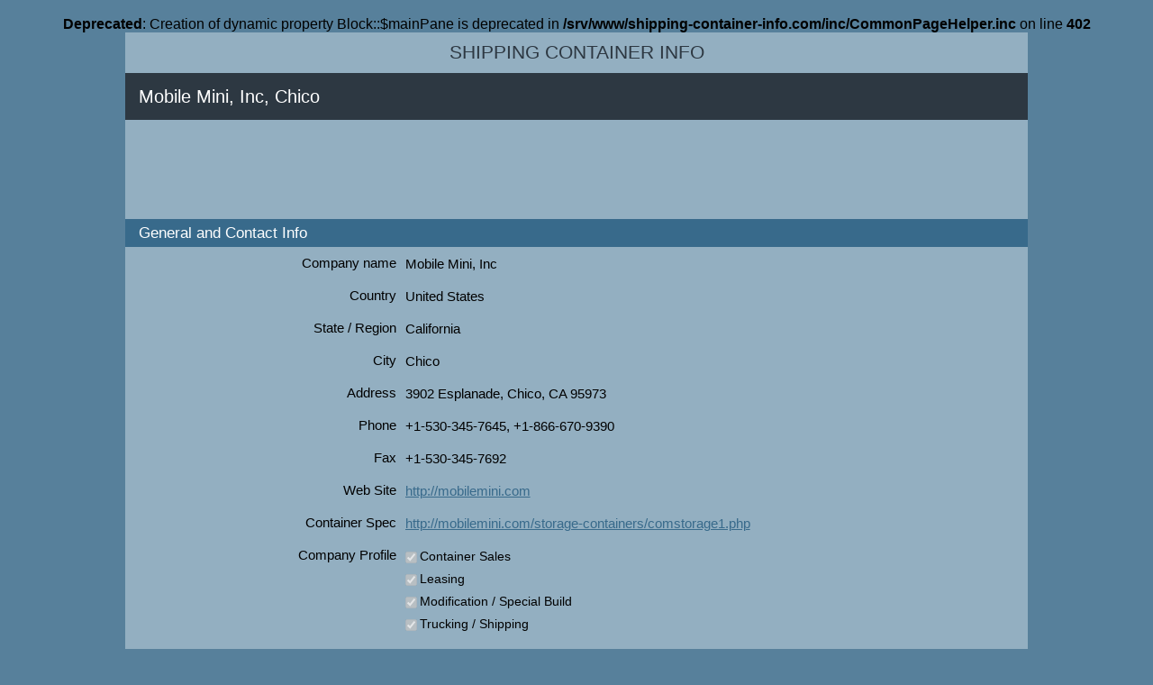

--- FILE ---
content_type: text/html; charset=UTF-8
request_url: https://shipping-container-info.com/containers-for-sale/united-states/california/chico/mobile-mini-inc
body_size: 5064
content:
<br />
<b>Deprecated</b>:  Creation of dynamic property Block::$mainPane is deprecated in <b>/srv/www/shipping-container-info.com/inc/CommonPageHelper.inc</b> on line <b>402</b><br />

<!DOCTYPE html PUBLIC "-//W3C//DTD XHTML 1.0 Transitional//EN" "http://www.w3.org/TR/xhtml1/DTD/xhtml1-transitional.dtd">
<html xmlns="http://www.w3.org/1999/xhtml">
<head>
<script async src="https://www.googletagmanager.com/gtag/js?id=G-YPQ458SS1K"></script><script>window.dataLayer=window.dataLayer||[];function gtag(){dataLayer.push(arguments);}gtag('js',new Date());gtag('config', 'G-YPQ458SS1K');</script><meta name="Description" content="Mobile Mini, Inc: Buy New and Used Shipping and Storage Containers in Chico, California, United States" />
<meta name="Keywords" content="Mobile Mini, Inc, Chico, California, United States, 10 foot, 20 foot, 40 foot, 45 foot, 8'6 standard, Steel" />
<meta http-equiv="Content-Type" content="text/html; charset=utf-8" />
<meta name=viewport content="width=device-width, initial-scale=1">
<script async src="http://pagead2.googlesyndication.com/pagead/js/adsbygoogle.js"></script><meta name="google-site-verification" content="E4MefpwMHa53pp7kEjio5C-9wlFSJKOyQQCldNl0jqs" />
<meta http-equiv="PICS-Label" content='(PICS-1.1 "http://www.classify.org/safesurf/" L gen true for "http://shipping-container-info.com/" r (SS~~000 1))'>
<meta name="netinsert" content="0.0.1.2.5.4.1" />
<title>Mobile Mini, Inc: Shipping and Storage Containers for Sale in Chico, California, United States, Dry</title>
<meta name="DC.title" content="Mobile Mini, Inc: Shipping and Storage Containers for Sale in Chico, California, United States, Dry" />
<style type="text/css">*
{
  margin: 0;
  border: 0;
	padding: 0;
}

BODY
{
  font-family: Verdana, Arial, sans-serif, Monaco;
  text-align: center;
  background-color: #57809B;
}

div
{
	display: block;
	overflow: hidden;
	float: inherit;
	clear: none;
	width: 100%;
}

.container
{
  background-color: #93AFC1;
  margin: 0px auto 30px auto;
}

H1, H2, H3
{
  font-weight: normal;
  display: block;
  overflow: hidden;
  float: left;
  width: 100%;
}

H1
{
  color: #FFF;
  background-color:  #2D3842;
  padding: 10px 5px 10px 15px;
  font-size: 15pt;
  line-height: 1.6em;
  clear: both;
}

H2
{
  color: #FFF;
  background-color:  #386A8B;
  padding: 2px 2px 2px 15px;
  font-size: 13pt;
  line-height: 1.6em;
}

H3
{
  text-align: right;
  font-size: 11pt;
  vertical-align: top;
}

P
{
	display: block;
	float: left;
	clear: both;
	overflow: hidden;
	width: 90%;
  padding: 15px;
  line-height: 1.2em;
  text-align: left;
  font-size: 15px;
}

.leftPane
{
  float: left;
  clear: both;
  padding: 40px 0px 0px 0px;
  border-right: 1px solid #6491AA;
  border-bottom: 1px solid #6491AA;
  background-color: #93AFC1;
}

.rightPane
{
  border-left: 1px solid #6491AA;
  border-bottom: 1px solid #6491AA;
  float: left;
  clear: both;
}

.mainPane
{
  float: left;
  clear: both;
  background-color: #93AFC1;
}

.body, .footer, .heading
{
	float: left;
  clear: both;
  text-align: left;
}

.body
{
  background-color: #386A8B;
}

.heading
{
  text-align: center;
  font-size: 32px;
  background-color: #93AFC1;
  color: white;
  float: left;
  clear: left;
  padding: 10px 0;
}

.heading A
{
  font-weight: normal;
  font-size: 16pt;
  color: #2D3842;
  text-decoration: none;
  text-transform: uppercase;
}

.footer
{
  background-color: #386A8B;
}

.footerText
{
  text-align: center;
  color: white;
  padding: 15px;
  line-height: 1.2em;
  font-size: 15px;
}

.footerLinks
{
	clear: both;
	float: left;
	text-align: center;
	padding: 5px;
}
.footerLinks A
{
  color: white;
  line-height: 1.2em;
  font-family: arial;
  font-size: 14px;
  text-decoration: none;
  padding: 10px;
}

.footerLinks .separator
{
	font-family: verdana;
	font-size: 12px;
}

.hint
{
	display: block;
	float: left;
	clear: both;
  font-size: 15px;
  padding: 5px 15px 15px 15px;
}

a
{
  color: #386A8B;
}

h4
{
  display: block;
  float: left;
  clear: both;
  overflow: hidden;
	
	width: 100%;
}

.menuItem, .menuItemHeader
{
	display: block;
  font-size: 17px;
  color: #2D3842;
  text-decoration: none;
  
  padding: 10px 10px;
  font-weight: 400;
}

.menuItem:HOVER
{
	text-decoration: underline;
}
.menuItemHeader
{
  font-size: 16px;
  padding: 7px 10px;
  background-color: #6491AA;
  border-radius: 5px;
  width: 90%;
}

.menuText
{
  color: #000000;
  font-size: 12px;
  line-height: 14px;
  font-family: arial, sans-serif;
  padding-left: 10px;
}

.validate
{
	margin: 10px 0;
	width: 100%;
	float: left;
	clear: right;
}

.separator
{
  display: inline;
  color: white;
}

DIV.shortlinks
{
	text-align:center;
}

.shortlinks A
{
	text-decoration: none;
}

.searchBox
{
	padding: 10px;
	float: left;
	background-color: #93AFC1;
}

.vld
{
  background: #FFFFFF url(/images/ValidatorTypeContainerNumberHere.png) left no-repeat;
  width: 90%;
  height: 130px;
  border: 1px #386A8B solid;
  font-family: arial,sans-serif;
  font-size: 14px;
  float: left;
  clear: left;
}

.textarea
{
  width: 90%;
  height: 130px;
  border-width: 1px;
  border-color: #386A8B;
  border-style: solid;
  font-family: arial,sans-serif;
  font-size: 14px;
  float: left;
  clear: left;
}


.fieldEditable
{
	width: 60%;
	margin: 4px 0 0 10px;
	border: 1px #386A8B solid;
	font-size: 12px;
	height: 17px;
	background: #E1EEF7;
}

.fieldEditableError
{
	min-width: 60%;
	width: 60%;

	margin: 4px 0 0 10px;
	border: 1px #386A8B solid;
	font-size: 12px;
	height: 17px;
	background: #FFDDDF;
}

.fieldDropdown
{
	min-width: 60%;
	width: 60%;
	margin: 4px 0 0 10px;
	border: 1px #386A8B solid;
	font-size: 12px;
	height: 21px;
	background: #E1EEF7;
	padding: auto;
}

.fieldCheckBoxSetCaption
{
	float: left;
	clear: right;
	margin: 0 0 0 3px;
	padding: 0;
	font-size: 14px;
}

.fieldCheckBoxSet
{
	display: inline;
	float: left;
	clear: left;
	margin-top: 4px;
}

.goButton
{
	width: 25px;
	display: inline;
}

.containerNumber
{
	float: left;
  width: 180px;
  border: 1px #386A8B solid;
  font-size: 20px;
  padding: 5px;
  background: #FFFFFF;
  margin: 0 0 0 10px;
  padding: 0 5px;
}

.submitButtonBlock
{
	text-align: center;
	margin: 20px 0 10px 0;
	padding: 0;
}

.fieldCheckBoxSetCaptionView
{
	float: left;
	clear: right;
	padding: 0 0 0 10px;
	padding: 0;
}

.infoMessage
{
	background: #E1EEF7;
	padding: 10px 10px 10px 20px;
	font-size: 14px;
}

.errorMessage
{
	background: #FFDDDF;
	font-size: 12px;
	padding: 10px;
	margin: 0;
}

.companiesBlock
{
	float:left;
	clear:none;
}

.regionsCitiesBlock
{
	float:left;
	clear:both;
	width: 50%;
	border: 1px #57809B solid;
}

.regionsCitiesBlock H2
{
	font-size: 12px;
	padding: 2px 2px 2px 7px;
}

.regionsCitiesBlock A
{
	font-size: 12px;
	padding: 3px 1px 2px 5px;
}

.regionsCitiesBlock P
{
	font-size: 12px;
	font-weight: bold;
  padding: 3px 1px 2px 13px;
  	
}
.submitCompany
{
	color: #5D717A;
	background-color: #E5E5E5;
}

form
{
	margin-top: 0px;
}

.rightContainer
{
	float: left;
	clear: right;
}

.topBlock
{
	clear: both;
	float: left;
}

.ads
{
	display: block;
	float: left;
	width: 98%;
	margin: 10px 0;
}

.gb
{
	float: left;
	clear: both;
	margin: 10px 0 0 0;
}


.gb H3
{
	clear: left;
	float: left;
	width: 30%;
	margin-bottom: 10px;
}

.gv
{
	float: left;
	clear: right;
	width: 60%;
	margin-left: 10px;
	font-size: 15px;
}

.gf
{
	float: left;
	clear: right;
	line-height: 1.2em;
	margin-bottom: 7px;
}

.b1
{
	width: 100%;
}

.editbox, .btn, .iso
{
	display: block;
	float: left;
	padding: 5px;
}

.btn
{
	width: 25%;
	margin-left: 10px;
}

.editbox, .iso
{
	width: 60%;
}

.iso
{
	background: #FFFFFF url(/images/TypeISOContainerCode.png) left no-repeat;
	/*
	border-width: 1px;
	border-color: #386A8B;
	border-style: solid;
	font-family: arial,sans-serif;
	float: left;
  font-size: 20px;
  padding: 5px 5px 5px 5px;
*/
}

.form
{
	width: 100%;
  display: block;
  clear: both;
  float: left;
  overflow: hidden;
	margin-left: 15px;
}

.rsl
{
	padding: 10px;
}

.lnk
{
	padding: 5px;
}@media (min-width: 1002px) {  .container 
  {
    width: 1002px;
  }
  
.b1
{
	width: 28%;
	margin: 40px 2% 0 2%;
}


.form
{
	width: 600px;
}

.ads
{
	margin: 10px 20px;
}
}</style><script type="text/javascript">var backgroundStyleHint;
var backgroundStyleDefault;
var obj;
function initHintText(objId, styleHint, styleDefault)
{
	obj = document.getElementById(objId);
	backgroundStyleHint = styleHint;
	backgroundStyleDefault = styleDefault;
	if(obj)
	{
		obj.onblur = function()
		{
			var objValue = obj.value;
			if(objValue.length == 0)
			{
				obj.className = backgroundStyleHint;				
			}
		};
		
		obj.onfocus = function()
		{
			obj.className = backgroundStyleDefault;
		};

    	var objValue = obj.value;
		if(objValue.length == 0)
		{
			obj.className = backgroundStyleHint;				
		}
		else
		{
			obj.className = backgroundStyleDefault;		
		}
	}
}

function submitForm(formName)
{
	var form = document.getElementById(formName);
	if(form != null)
	{
		form.submit();
	}
}

function formLink()
{
	var link = document.getElementById("link");
	var entry = document.getElementById("entry").value;
	var company = document.getElementById("company").value;
	var containerNumber = document.getElementById("containerNumber").value;
	
	var url = "../tracking/" + entry + "-" + containerNumber + "-tracking"; 
	var title = "Track and trace container " + containerNumber + " on " + company;
	link.href = url;
	link.innerHTML = title; 
	return true;
}

function showHideSections()
{
	var sale = getState('sale');
	var hire = getState('hire');
	var modification = getState('modification');
	
	var showContainerAttribute = sale || hire;
	showHide('containerAttributes', showContainerAttribute);
	showHide('modificationBlock', modification);
}

function getState(field)
{
	var state = false;
	var checkbox = document.getElementById(field);
	if(field != null)
	{
		state = checkbox.checked; 
	} 
	return state;
}

function showHide(id, show)
{
	var element = document.getElementById(id);
	if(show)
	{
		element.style.display = 'block';
		hideBlock(element, false);
	}  
	else
	{
		element.style.display = 'none';
		hideBlock(element, true);
	}
}

function hideBlock(element, hide)
{
		var children = element.getElementsByTagName('input');
		for(var i = 0; i < children.length; i++)
		{
			var child = children[i];
			if(child.getAttribute("type").toLowerCase() == "checkbox")
			{
				child.disabled = hide;
				if(hide)
				{
					child.checked = false;
				}
			}
		}
}
</script></head>
<body>
<div class="container">
<div class="topBlock">
<div class="heading">
<a href="http://shipping-container-info.com" title="All about shipping containers">Shipping Container Info
</a>
</div>
</div>
<div class="body">
<div class="rightContainer">
<div class="mainPane">
<h1>Mobile Mini, Inc, Chico
</h1>
<div class="ads">
<!-- container-leaderboard -->
<ins class="adsbygoogle"
     style="display:inline-block;width:728px;height:90px"
     data-ad-client="ca-pub-7869323164582736"
     data-ad-slot="1946553403"></ins>
<script>
(adsbygoogle = window.adsbygoogle || []).push({});
</script></div>
<form method="post" action="submit-container-company">
<h2>General and Contact Info
</h2>
<div class="gb">
<h3>Company name
</h3>
<div class="gv">
<div class="gf">Mobile Mini, Inc
</div>
</div>
</div>
<div class="gb">
<h3>Country
</h3>
<div class="gv">
<div class="gf">United States
</div>
</div>
</div>
<div class="gb">
<h3>State / Region
</h3>
<div class="gv">
<div class="gf">California
</div>
</div>
</div>
<div class="gb">
<h3>City
</h3>
<div class="gv">
<div class="gf">Chico
</div>
</div>
</div>
<div class="gb">
<h3>Address
</h3>
<div class="gv">
<div class="gf">3902 Esplanade, Chico, CA 95973
</div>
</div>
</div>
<div class="gb">
<h3>Phone
</h3>
<div class="gv">
<div class="gf">+1-530-345-7645, +1-866-670-9390
</div>
</div>
</div>
<div class="gb">
<h3>Fax
</h3>
<div class="gv">
<div class="gf">+1-530-345-7692
</div>
</div>
</div>
<div class="gb">
<h3>Web Site
</h3>
<div class="gv">
<div class="gf">
<a href="http://mobilemini.com" title="http://mobilemini.com">http://mobilemini.com
</a>
</div>
</div>
</div>
<div class="gb">
<h3>Container Spec
</h3>
<div class="gv">
<div class="gf">
<a href="http://mobilemini.com/storage-containers/comstorage1.php" title="http://mobilemini.com/storage-containers/comstorage1.php">http://mobilemini.com/storage-containers/comstorage1.php
</a>
</div>
</div>
</div>
<div class="gb">
<h3>Company Profile
</h3>
<div class="gv">
<div class="gf">
<div>
<input type="checkbox" name="sale" checked class="fieldCheckBoxSet" id="sale" onclick="showHideSections()" disabled />
<label for="sale" class="fieldCheckBoxSetCaption">Container Sales
</label>
</div>
</div>
<div class="gf">
<div>
<input type="checkbox" name="hire" checked class="fieldCheckBoxSet" id="hire" onclick="showHideSections()" disabled />
<label for="hire" class="fieldCheckBoxSetCaption">Leasing
</label>
</div>
</div>
<div class="gf">
<div>
<input type="checkbox" name="modification" checked class="fieldCheckBoxSet" id="modification" onclick="showHideSections()" disabled />
<label for="modification" class="fieldCheckBoxSetCaption">Modification / Special Build
</label>
</div>
</div>
<div class="gf">
<div>
<input type="checkbox" name="transportation" checked class="fieldCheckBoxSet" id="transportation" onclick="showHideSections()" disabled />
<label for="transportation" class="fieldCheckBoxSetCaption">Trucking / Shipping
</label>
</div>
</div>
</div>
</div>
<div class="ads">
<!-- container-leaderboard -->
<ins class="adsbygoogle"
     style="display:inline-block;width:728px;height:90px"
     data-ad-client="ca-pub-7869323164582736"
     data-ad-slot="1946553403"></ins>
<script>
(adsbygoogle = window.adsbygoogle || []).push({});
</script></div>
<div id="containerAttributes">
<h2>Containers Offered
</h2>
<div class="gb">
<h3>New vs Used
</h3>
<div class="gv">
<div class="gf">
<div>
<input type="checkbox" name="new" checked class="fieldCheckBoxSet" id="new" onclick="showHideSections()" disabled />
<label for="new" class="fieldCheckBoxSetCaption">New Container
</label>
</div>
</div>
<div class="gf">
<div>
<input type="checkbox" name="used" checked class="fieldCheckBoxSet" id="used" onclick="showHideSections()" disabled />
<label for="used" class="fieldCheckBoxSetCaption">Used Container
</label>
</div>
</div>
</div>
</div>
<div class="gb">
<h3>Purpose
</h3>
<div class="gv">
<div class="gf">
<div>
<input type="checkbox" name="ship" checked class="fieldCheckBoxSet" id="ship" onclick="showHideSections()" disabled />
<label for="ship" class="fieldCheckBoxSetCaption">For Shipping
</label>
</div>
</div>
<div class="gf">
<div>
<input type="checkbox" name="strg" checked class="fieldCheckBoxSet" id="strg" onclick="showHideSections()" disabled />
<label for="strg" class="fieldCheckBoxSetCaption">For Storage
</label>
</div>
</div>
</div>
</div>
<div class="gb">
<h3>Container Types
</h3>
<div class="gv">
<div class="gf">
<div>
<input type="checkbox" name="dry" checked class="fieldCheckBoxSet" id="dry" onclick="showHideSections()" disabled />
<label for="dry" class="fieldCheckBoxSetCaption">Dry / General Purpose
</label>
</div>
</div>
</div>
</div>
<div class="gb">
<h3>Container Length
</h3>
<div class="gv">
<div class="gf">
<div>
<input type="checkbox" name="l1" checked class="fieldCheckBoxSet" id="l1" onclick="showHideSections()" disabled />
<label for="l1" class="fieldCheckBoxSetCaption">10 foot
</label>
</div>
</div>
<div class="gf">
<div>
<input type="checkbox" name="l2" checked class="fieldCheckBoxSet" id="l2" onclick="showHideSections()" disabled />
<label for="l2" class="fieldCheckBoxSetCaption">20 foot
</label>
</div>
</div>
<div class="gf">
<div>
<input type="checkbox" name="l4" checked class="fieldCheckBoxSet" id="l4" onclick="showHideSections()" disabled />
<label for="l4" class="fieldCheckBoxSetCaption">40 foot
</label>
</div>
</div>
<div class="gf">
<div>
<input type="checkbox" name="l45" checked class="fieldCheckBoxSet" id="l45" onclick="showHideSections()" disabled />
<label for="l45" class="fieldCheckBoxSetCaption">45 foot
</label>
</div>
</div>
</div>
</div>
<div class="gb">
<h3>Container Height
</h3>
<div class="gv">
<div class="gf">
<div>
<input type="checkbox" name="h8" checked class="fieldCheckBoxSet" id="h8" onclick="showHideSections()" disabled />
<label for="h8" class="fieldCheckBoxSetCaption">8'6 (standard)
</label>
</div>
</div>
</div>
</div>
<div class="gb">
<h3>Material
</h3>
<div class="gv">
<div class="gf">
<div>
<input type="checkbox" name="stl" checked class="fieldCheckBoxSet" id="stl" onclick="showHideSections()" disabled />
<label for="stl" class="fieldCheckBoxSetCaption">Steel
</label>
</div>
</div>
</div>
</div>
<div class="gb">
<h3>Modification
</h3>
<div class="gv">
<div class="gf">
<div>
<input type="checkbox" name="paint" checked class="fieldCheckBoxSet" id="paint" onclick="showHideSections()" disabled />
<label for="paint" class="fieldCheckBoxSetCaption">Paint and Logos
</label>
</div>
</div>
<div class="gf">
<div>
<input type="checkbox" name="window" checked class="fieldCheckBoxSet" id="window" onclick="showHideSections()" disabled />
<label for="window" class="fieldCheckBoxSetCaption">Additional Windows and Doors
</label>
</div>
</div>
<div class="gf">
<div>
<input type="checkbox" name="lockbox" checked class="fieldCheckBoxSet" id="lockbox" onclick="showHideSections()" disabled />
<label for="lockbox" class="fieldCheckBoxSetCaption">Lockboxes
</label>
</div>
</div>
<div class="gf">
<div>
<input type="checkbox" name="rollup" checked class="fieldCheckBoxSet" id="rollup" onclick="showHideSections()" disabled />
<label for="rollup" class="fieldCheckBoxSetCaption">Rollup / Shutter Doors
</label>
</div>
</div>
<div class="gf">
<div>
<input type="checkbox" name="shelving" checked class="fieldCheckBoxSet" id="shelving" onclick="showHideSections()" disabled />
<label for="shelving" class="fieldCheckBoxSetCaption">Shelving
</label>
</div>
</div>
</div>
</div>
</div>
<div id="modificationBlock">
<h2>Container Modification / Special Containers
</h2>
</div>
<h2>Containers Delivery
</h2>
<div class="gb">
<h3>&nbsp;
</h3>
<div class="gv">
<div class="gf">
<div>
<input type="checkbox" name="deliv" checked class="fieldCheckBoxSet" id="deliv" onclick="showHideSections()" disabled />
<label for="deliv" class="fieldCheckBoxSetCaption">Delivery is Available
</label>
</div>
</div>
</div>
</div>
</form>
</div>
</div>
<div class="leftPane">
<div class="b1">
<h4 class="menuItemHeader">Find info by container number
</h4>
<div class="searchBox">
<form method="post" action="../../../../../container-info/">
<input type="text" name="container_number" class="editbox" />
<input type="submit" value="Find" class="btn" />
</form>
</div>
</div>
<div class="b1">
<h4 class="menuItemHeader">Container Companies
</h4>
<h4>
<a href="http://shipping-container-info.com/containers-for-sale" title="New and Used Containers for sale, Buy Shipping and Storage Containers" class="menuItem">Containers for sale
</a>
</h4>
<h4>
<a href="http://shipping-container-info.com/containers-leasing-rentals-hire" title="Shipping and Storage Containers Leasing, Rentals, Hire" class="menuItem">Container hire and leasing
</a>
</h4>
<h4>
<a href="http://shipping-container-info.com/containers-modification-special-build" title="Shipping Containers Modification and Special Build Containers" class="menuItem">Modification, special builds
</a>
</h4>
<h4>
<a href="http://shipping-container-info.com/containers-tracking-shipping-transportation" title="Container shipping, tracking container, moving container, transportation" class="menuItem">Transportation and shipping
</a>
</h4>
<h4>
<a href="http://shipping-container-info.com/containers-self-storage" title="Container self storage" class="menuItem">Self storage
</a>
</h4>
<h4>
<a href="http://shipping-container-info.com/containers-storage-depot" title="Container storage and depot" class="menuItem">Depot, container storage
</a>
</h4>
<h4>
<a href="http://shipping-container-info.com/containers-repair" title="Container repairing" class="menuItem">Container repair
</a>
</h4>
<h4>
<a href="http://shipping-container-info.com/container-company/submit-container-company" title="Container company submission" class="menuItem">Submit your company
</a>
</h4>
</div>
<div class="b1">
<h4 class="menuItemHeader">Containers Details
</h4>
<h4>
<a href="http://shipping-container-info.com/size-type-info/widespread-container-size-type" title="Commonly Used ISO Containers Size-Types Codes and Their Dimensions and Types" class="menuItem">Standard ISO containers
</a>
</h4>
<h4>
<a href="http://shipping-container-info.com/size-type-info/shipping-container-size-type" title="Query Container Size: Length, Height, Width and Type by ISO Container Code" class="menuItem">Size Type by ISO code
</a>
</h4>
<h4>
<a href="http://shipping-container-info.com/container-number/check-digit-calculator" title="Container Number Check Digit Calculation According to ISO 6346:1995" class="menuItem">Check digit calculator
</a>
</h4>
<h4>
<a href="http://shipping-container-info.com/container-number/check-digit-validator" title="Validate Check Digit for Entered Container Numbers List | Find Misprints in Container Numbers" class="menuItem">Check digit validator
</a>
</h4>
<h4>
<a href="http://shipping-container-info.com/container-owner/container-owner-info-by-bic-code" title="Request shipping container owner info by BIC code: Company Name, Country, City, Address, Phone, Website" class="menuItem">Owner info by BIC code
</a>
</h4>
<h4>
<a href="http://shipping-container-info.com/container-owner/container-owners-list-by-country" title="Show list of shipping container owner companies grouped by country" class="menuItem">Owners by country
</a>
</h4>
<h4>
<a href="http://shipping-container-info.com/track-trace/track-and-trace-by-container-number" title="Track and trace container" class="menuItem">Track and Trace
</a>
</h4>
<h4>
<a href="http://shipping-container-info.com/track-trace/track-and-trace-specific-company" title="Select company for tracking container" class="menuItem">Tracking by company
</a>
</h4>
<h4>
<a href="http://shipping-container-info.com/container-specification/spec-by-container-number" title="Get container specification by container number" class="menuItem">Spec by container number
</a>
</h4>
<h4>
<a href="http://shipping-container-info.com/container-specification/spec-by-container-owner" title="Find shipping container specification by owner" class="menuItem">Spec by owner
</a>
</h4>
<h4>
<a href="http://shipping-container-info.com/container-country-code/" title="Country Codes for Shipping Containers" class="menuItem">Country codes
</a>
</h4>
</div>
</div>
</div>
<div class="footer">
<div class="footerText">2008-2025, Shipping Container Information
</div>
<div class="footerLinks">
<a href="http://shipping-container-info.com/privacy" title="Privacy Policy">Privacy
</a>
<a href="http://shipping-container-info.com/disclaimer" title="Disclaimer">Disclaimer
</a>
</div>
</div>
</div>
</body>
</html>
